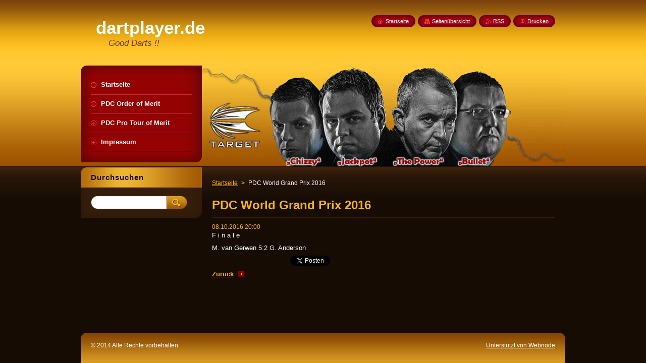

--- FILE ---
content_type: application/x-javascript
request_url: https://consentcdn.cookiebot.com/consentconfig/d27b26bc-939d-41fe-9c15-ff8fef20bb64/dartplayer.de/configuration.js
body_size: 369
content:
CookieConsent.configuration.tags.push({id:46994856,type:"script",tagID:"",innerHash:"",outerHash:"",tagHash:"13343706872405",url:"https://consent.cookiebot.com/uc.js",resolvedUrl:"https://consent.cookiebot.com/uc.js",cat:[1]});CookieConsent.configuration.tags.push({id:46994857,type:"script",tagID:"",innerHash:"",outerHash:"",tagHash:"10058056315714",url:"",resolvedUrl:"",cat:[3,4]});CookieConsent.configuration.tags.push({id:46994867,type:"script",tagID:"",innerHash:"",outerHash:"",tagHash:"4169390681517",url:"",resolvedUrl:"",cat:[4]});

--- FILE ---
content_type: application/x-javascript; charset=utf-8
request_url: https://consent.cookiebot.com/d27b26bc-939d-41fe-9c15-ff8fef20bb64/cc.js?renew=false&referer=www.dartplayer.de&dnt=false&init=false
body_size: 212
content:
if(console){var cookiedomainwarning='Error: The domain WWW.DARTPLAYER.DE is not authorized to show the cookie banner for domain group ID d27b26bc-939d-41fe-9c15-ff8fef20bb64. Please add it to the domain group in the Cookiebot Manager to authorize the domain.';if(typeof console.warn === 'function'){console.warn(cookiedomainwarning)}else{console.log(cookiedomainwarning)}};